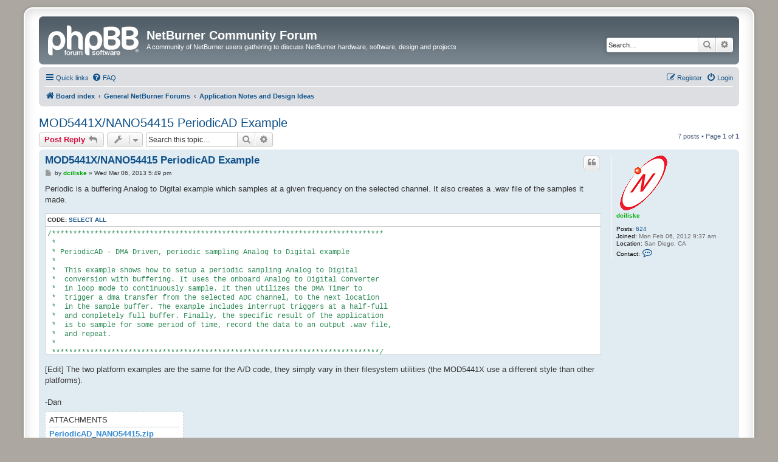

--- FILE ---
content_type: text/html; charset=UTF-8
request_url: https://forum.embeddedethernet.com/viewtopic.php?p=13304&sid=2fafbc3bb1e677c301fa206d5ad9e2db
body_size: 7203
content:
<!DOCTYPE html>
<html dir="ltr" lang="en-gb">
<head>
<meta charset="utf-8" />
<meta http-equiv="X-UA-Compatible" content="IE=edge">
<meta name="viewport" content="width=device-width, initial-scale=1" />

<title>MOD5441X/NANO54415 PeriodicAD Example - NetBurner Community Forum</title>


	<link rel="canonical" href="https://forum.embeddedethernet.com/viewtopic.php?t=1599">

<!--
	phpBB style name: prosilver Special Edition
	Based on style:   prosilver (this is the default phpBB3 style)
	Original author:  Tom Beddard ( http://www.subBlue.com/ )
	Modified by:      phpBB Limited ( https://www.phpbb.com/ )
-->


<link href="./styles/prosilver/theme/normalize.css?assets_version=25" rel="stylesheet">
<link href="./styles/prosilver/theme/base.css?assets_version=25" rel="stylesheet">
<link href="./styles/prosilver/theme/utilities.css?assets_version=25" rel="stylesheet">
<link href="./styles/prosilver/theme/common.css?assets_version=25" rel="stylesheet">
<link href="./styles/prosilver/theme/links.css?assets_version=25" rel="stylesheet">
<link href="./styles/prosilver/theme/content.css?assets_version=25" rel="stylesheet">
<link href="./styles/prosilver/theme/buttons.css?assets_version=25" rel="stylesheet">
<link href="./styles/prosilver/theme/cp.css?assets_version=25" rel="stylesheet">
<link href="./styles/prosilver/theme/forms.css?assets_version=25" rel="stylesheet">
<link href="./styles/prosilver/theme/icons.css?assets_version=25" rel="stylesheet">
<link href="./styles/prosilver/theme/colours.css?assets_version=25" rel="stylesheet">
<link href="./styles/prosilver/theme/responsive.css?assets_version=25" rel="stylesheet">

<link href="./assets/css/font-awesome.min.css?assets_version=25" rel="stylesheet">
<link href="./styles/prosilver_se/theme/stylesheet.css?assets_version=25" rel="stylesheet">
<link href="./styles/prosilver/theme/en/stylesheet.css?assets_version=25" rel="stylesheet">




<!--[if lte IE 9]>
	<link href="./styles/prosilver/theme/tweaks.css?assets_version=25" rel="stylesheet">
<![endif]-->





</head>
<body id="phpbb" class="nojs notouch section-viewtopic ltr ">


<div id="wrap" class="wrap">
	<a id="top" class="top-anchor" accesskey="t"></a>
	<div id="page-header">
		<div class="headerbar" role="banner">
					<div class="inner">

			<div id="site-description" class="site-description">
				<a id="logo" class="logo" href="./index.php?sid=a502d4aa3304ad70363312bf17e714cf" title="Board index">
					<span class="site_logo"></span>
				</a>
				<h1>NetBurner Community Forum</h1>
				<p>A community of NetBurner users gathering to discuss NetBurner hardware, software, design and projects</p>
				<p class="skiplink"><a href="#start_here">Skip to content</a></p>
			</div>

									<div id="search-box" class="search-box search-header" role="search">
				<form action="./search.php?sid=a502d4aa3304ad70363312bf17e714cf" method="get" id="search">
				<fieldset>
					<input name="keywords" id="keywords" type="search" maxlength="128" title="Search for keywords" class="inputbox search tiny" size="20" value="" placeholder="Search…" />
					<button class="button button-search" type="submit" title="Search">
						<i class="icon fa-search fa-fw" aria-hidden="true"></i><span class="sr-only">Search</span>
					</button>
					<a href="./search.php?sid=a502d4aa3304ad70363312bf17e714cf" class="button button-search-end" title="Advanced search">
						<i class="icon fa-cog fa-fw" aria-hidden="true"></i><span class="sr-only">Advanced search</span>
					</a>
					<input type="hidden" name="sid" value="a502d4aa3304ad70363312bf17e714cf" />

				</fieldset>
				</form>
			</div>
						
			</div>
					</div>
				<div class="navbar" role="navigation">
	<div class="inner">

	<ul id="nav-main" class="nav-main linklist" role="menubar">

		<li id="quick-links" class="quick-links dropdown-container responsive-menu" data-skip-responsive="true">
			<a href="#" class="dropdown-trigger">
				<i class="icon fa-bars fa-fw" aria-hidden="true"></i><span>Quick links</span>
			</a>
			<div class="dropdown">
				<div class="pointer"><div class="pointer-inner"></div></div>
				<ul class="dropdown-contents" role="menu">
					
											<li class="separator"></li>
																									<li>
								<a href="./search.php?search_id=unanswered&amp;sid=a502d4aa3304ad70363312bf17e714cf" role="menuitem">
									<i class="icon fa-file-o fa-fw icon-gray" aria-hidden="true"></i><span>Unanswered topics</span>
								</a>
							</li>
							<li>
								<a href="./search.php?search_id=active_topics&amp;sid=a502d4aa3304ad70363312bf17e714cf" role="menuitem">
									<i class="icon fa-file-o fa-fw icon-blue" aria-hidden="true"></i><span>Active topics</span>
								</a>
							</li>
							<li class="separator"></li>
							<li>
								<a href="./search.php?sid=a502d4aa3304ad70363312bf17e714cf" role="menuitem">
									<i class="icon fa-search fa-fw" aria-hidden="true"></i><span>Search</span>
								</a>
							</li>
					
										<li class="separator"></li>

									</ul>
			</div>
		</li>

				<li data-skip-responsive="true">
			<a href="/app.php/help/faq?sid=a502d4aa3304ad70363312bf17e714cf" rel="help" title="Frequently Asked Questions" role="menuitem">
				<i class="icon fa-question-circle fa-fw" aria-hidden="true"></i><span>FAQ</span>
			</a>
		</li>
						
			<li class="rightside"  data-skip-responsive="true">
			<a href="./ucp.php?mode=login&amp;redirect=viewtopic.php%3Fp%3D13304&amp;sid=a502d4aa3304ad70363312bf17e714cf" title="Login" accesskey="x" role="menuitem">
				<i class="icon fa-power-off fa-fw" aria-hidden="true"></i><span>Login</span>
			</a>
		</li>
					<li class="rightside" data-skip-responsive="true">
				<a href="./ucp.php?mode=register&amp;sid=a502d4aa3304ad70363312bf17e714cf" role="menuitem">
					<i class="icon fa-pencil-square-o  fa-fw" aria-hidden="true"></i><span>Register</span>
				</a>
			</li>
						</ul>

	<ul id="nav-breadcrumbs" class="nav-breadcrumbs linklist navlinks" role="menubar">
				
		
		<li class="breadcrumbs" itemscope itemtype="https://schema.org/BreadcrumbList">

			
							<span class="crumb" itemtype="https://schema.org/ListItem" itemprop="itemListElement" itemscope><a itemprop="item" href="./index.php?sid=a502d4aa3304ad70363312bf17e714cf" accesskey="h" data-navbar-reference="index"><i class="icon fa-home fa-fw"></i><span itemprop="name">Board index</span></a><meta itemprop="position" content="1" /></span>

											
								<span class="crumb" itemtype="https://schema.org/ListItem" itemprop="itemListElement" itemscope data-forum-id="1"><a itemprop="item" href="./viewforum.php?f=1&amp;sid=a502d4aa3304ad70363312bf17e714cf"><span itemprop="name">General NetBurner Forums</span></a><meta itemprop="position" content="2" /></span>
															
								<span class="crumb" itemtype="https://schema.org/ListItem" itemprop="itemListElement" itemscope data-forum-id="7"><a itemprop="item" href="./viewforum.php?f=7&amp;sid=a502d4aa3304ad70363312bf17e714cf"><span itemprop="name">Application Notes and Design Ideas</span></a><meta itemprop="position" content="3" /></span>
							
					</li>

		
					<li class="rightside responsive-search">
				<a href="./search.php?sid=a502d4aa3304ad70363312bf17e714cf" title="View the advanced search options" role="menuitem">
					<i class="icon fa-search fa-fw" aria-hidden="true"></i><span class="sr-only">Search</span>
				</a>
			</li>
			</ul>

	</div>
</div>
	</div>

	
	<a id="start_here" class="anchor"></a>
	<div id="page-body" class="page-body" role="main">
		
		
<h2 class="topic-title"><a href="./viewtopic.php?t=1599&amp;sid=a502d4aa3304ad70363312bf17e714cf">MOD5441X/NANO54415 PeriodicAD Example</a></h2>
<!-- NOTE: remove the style="display: none" when you want to have the forum description on the topic body -->
<div style="display: none !important;">Post your example source code and application notes to share with others<br /></div>


<div class="action-bar bar-top">
	
			<a href="./posting.php?mode=reply&amp;t=1599&amp;sid=a502d4aa3304ad70363312bf17e714cf" class="button" title="Post a reply">
							<span>Post Reply</span> <i class="icon fa-reply fa-fw" aria-hidden="true"></i>
					</a>
	
			<div class="dropdown-container dropdown-button-control topic-tools">
		<span title="Topic tools" class="button button-secondary dropdown-trigger dropdown-select">
			<i class="icon fa-wrench fa-fw" aria-hidden="true"></i>
			<span class="caret"><i class="icon fa-sort-down fa-fw" aria-hidden="true"></i></span>
		</span>
		<div class="dropdown">
			<div class="pointer"><div class="pointer-inner"></div></div>
			<ul class="dropdown-contents">
																												<li>
					<a href="./viewtopic.php?t=1599&amp;sid=a502d4aa3304ad70363312bf17e714cf&amp;view=print" title="Print view" accesskey="p">
						<i class="icon fa-print fa-fw" aria-hidden="true"></i><span>Print view</span>
					</a>
				</li>
											</ul>
		</div>
	</div>
	
			<div class="search-box" role="search">
			<form method="get" id="topic-search" action="./search.php?sid=a502d4aa3304ad70363312bf17e714cf">
			<fieldset>
				<input class="inputbox search tiny"  type="search" name="keywords" id="search_keywords" size="20" placeholder="Search this topic…" />
				<button class="button button-search" type="submit" title="Search">
					<i class="icon fa-search fa-fw" aria-hidden="true"></i><span class="sr-only">Search</span>
				</button>
				<a href="./search.php?sid=a502d4aa3304ad70363312bf17e714cf" class="button button-search-end" title="Advanced search">
					<i class="icon fa-cog fa-fw" aria-hidden="true"></i><span class="sr-only">Advanced search</span>
				</a>
				<input type="hidden" name="t" value="1599" />
<input type="hidden" name="sf" value="msgonly" />
<input type="hidden" name="sid" value="a502d4aa3304ad70363312bf17e714cf" />

			</fieldset>
			</form>
		</div>
	
			<div class="pagination">
			7 posts
							&bull; Page <strong>1</strong> of <strong>1</strong>
					</div>
		</div>




			<div id="p6895" class="post has-profile bg2">
		<div class="inner">

		<dl class="postprofile" id="profile6895">
			<dt class="no-profile-rank has-avatar">
				<div class="avatar-container">
																<a href="./memberlist.php?mode=viewprofile&amp;u=2352&amp;sid=a502d4aa3304ad70363312bf17e714cf" class="avatar"><img class="avatar" src="./download/file.php?avatar=g4_1521655871.gif" width="90" height="90" alt="User avatar" /></a>														</div>
								<a href="./memberlist.php?mode=viewprofile&amp;u=2352&amp;sid=a502d4aa3304ad70363312bf17e714cf" style="color: #00AA00;" class="username-coloured">dciliske</a>							</dt>

									
		<dd class="profile-posts"><strong>Posts:</strong> <a href="./search.php?author_id=2352&amp;sr=posts&amp;sid=a502d4aa3304ad70363312bf17e714cf">624</a></dd>		<dd class="profile-joined"><strong>Joined:</strong> Mon Feb 06, 2012 9:37 am</dd>		
		
																<dd class="profile-custom-field profile-phpbb_location"><strong>Location:</strong> San Diego, CA</dd>
							
							<dd class="profile-contact">
				<strong>Contact:</strong>
				<div class="dropdown-container dropdown-left">
					<a href="#" class="dropdown-trigger" title="Contact dciliske">
						<i class="icon fa-commenting-o fa-fw icon-lg" aria-hidden="true"></i><span class="sr-only">Contact dciliske</span>
					</a>
					<div class="dropdown">
						<div class="pointer"><div class="pointer-inner"></div></div>
						<div class="dropdown-contents contact-icons">
																																								<div>
																	<a href="http://www.netburner.com" title="Website" class="last-cell">
										<span class="contact-icon phpbb_website-icon">Website</span>									</a>
																	</div>
																					</div>
					</div>
				</div>
			</dd>
				
		</dl>

		<div class="postbody">
						<div id="post_content6895">

					<h3 class="first">
						<a href="./viewtopic.php?p=6895&amp;sid=a502d4aa3304ad70363312bf17e714cf#p6895">MOD5441X/NANO54415 PeriodicAD Example</a>
		</h3>

													<ul class="post-buttons">
																																									<li>
							<a href="./posting.php?mode=quote&amp;p=6895&amp;sid=a502d4aa3304ad70363312bf17e714cf" title="Reply with quote" class="button button-icon-only">
								<i class="icon fa-quote-left fa-fw" aria-hidden="true"></i><span class="sr-only">Quote</span>
							</a>
						</li>
														</ul>
							
						<p class="author">
									<a class="unread" href="./viewtopic.php?p=6895&amp;sid=a502d4aa3304ad70363312bf17e714cf#p6895" title="Post">
						<i class="icon fa-file fa-fw icon-lightgray icon-md" aria-hidden="true"></i><span class="sr-only">Post</span>
					</a>
								<span class="responsive-hide">by <strong><a href="./memberlist.php?mode=viewprofile&amp;u=2352&amp;sid=a502d4aa3304ad70363312bf17e714cf" style="color: #00AA00;" class="username-coloured">dciliske</a></strong> &raquo; </span><time datetime="2013-03-07T01:49:06+00:00">Wed Mar 06, 2013 5:49 pm</time>
			</p>
			
			
			
			
			<div class="content">Periodic is a buffering Analog to Digital example which samples at a given frequency on the selected channel. It also creates a .wav file of the samples it made.<br>

<div class="codebox"><p>Code: <a href="#" onclick="selectCode(this); return false;">Select all</a></p><pre><code>/******************************************************************************
 *
 * PeriodicAD - DMA Driven, periodic sampling Analog to Digital example
 *   
 *  This example shows how to setup a periodic sampling Analog to Digital 
 *  conversion with buffering. It uses the onboard Analog to Digital Converter
 *  in loop mode to continuously sample. It then utilizes the DMA Timer to 
 *  trigger a dma transfer from the selected ADC channel, to the next location 
 *  in the sample buffer. The example includes interrupt triggers at a half-full
 *  and completely full buffer. Finally, the specific result of the application
 *  is to sample for some period of time, record the data to an output .wav file,
 *  and repeat.  
 *
 *****************************************************************************/</code></pre></div>

[Edit] The two platform examples are the same for the A/D code, they simply vary in their filesystem utilities (the MOD5441X use a different style than other platforms).<br>
<br>
-Dan</div>

			
							<dl class="attachbox">
					<dt>
						Attachments
					</dt>
											<dd>
			
		
		
				<dl class="file">
			<dt><span class="imageset icon_topic_attach"></span> <a class="postlink" href="./download/file.php?id=347&amp;sid=a502d4aa3304ad70363312bf17e714cf">PeriodicAD_NANO54415.zip</a></dt>
						<dd>(20.45 KiB) Downloaded 53403 times</dd>
		</dl>
		
			</dd>
											<dd>
			
		
		
				<dl class="file">
			<dt><span class="imageset icon_topic_attach"></span> <a class="postlink" href="./download/file.php?id=346&amp;sid=a502d4aa3304ad70363312bf17e714cf">PeriodicAD_MOD5441X.zip</a></dt>
						<dd>(19.95 KiB) Downloaded 53617 times</dd>
		</dl>
		
			</dd>
									</dl>
			
									
						
							<div id="sig6895" class="signature">Dan Ciliske<br>
Project Engineer<br>
Netburner, Inc</div>			
						</div>

		</div>

				<div class="back2top">
						<a href="#top" class="top" title="Top">
				<i class="icon fa-chevron-circle-up fa-fw icon-gray" aria-hidden="true"></i>
				<span class="sr-only">Top</span>
			</a>
					</div>
		
		</div>
	</div>

				<div id="p7410" class="post has-profile bg1">
		<div class="inner">

		<dl class="postprofile" id="profile7410">
			<dt class="no-profile-rank no-avatar">
				<div class="avatar-container">
																			</div>
								<a href="./memberlist.php?mode=viewprofile&amp;u=2329&amp;sid=a502d4aa3304ad70363312bf17e714cf" class="username">mbaybutt</a>							</dt>

									
		<dd class="profile-posts"><strong>Posts:</strong> <a href="./search.php?author_id=2329&amp;sr=posts&amp;sid=a502d4aa3304ad70363312bf17e714cf">11</a></dd>		<dd class="profile-joined"><strong>Joined:</strong> Thu Dec 22, 2011 10:03 am</dd>		
		
						
						
		</dl>

		<div class="postbody">
						<div id="post_content7410">

					<h3 >
						<a href="./viewtopic.php?p=7410&amp;sid=a502d4aa3304ad70363312bf17e714cf#p7410">Re: MOD5441X/NANO54415 PeriodicAD Example</a>
		</h3>

													<ul class="post-buttons">
																																									<li>
							<a href="./posting.php?mode=quote&amp;p=7410&amp;sid=a502d4aa3304ad70363312bf17e714cf" title="Reply with quote" class="button button-icon-only">
								<i class="icon fa-quote-left fa-fw" aria-hidden="true"></i><span class="sr-only">Quote</span>
							</a>
						</li>
														</ul>
							
						<p class="author">
									<a class="unread" href="./viewtopic.php?p=7410&amp;sid=a502d4aa3304ad70363312bf17e714cf#p7410" title="Post">
						<i class="icon fa-file fa-fw icon-lightgray icon-md" aria-hidden="true"></i><span class="sr-only">Post</span>
					</a>
								<span class="responsive-hide">by <strong><a href="./memberlist.php?mode=viewprofile&amp;u=2329&amp;sid=a502d4aa3304ad70363312bf17e714cf" class="username">mbaybutt</a></strong> &raquo; </span><time datetime="2013-05-30T00:04:33+00:00">Wed May 29, 2013 5:04 pm</time>
			</p>
			
			
			
			
			<div class="content">Hi Dan,<br>
<br>
Great example code, thanks for developing it and posting it!  One comment and one question...<br>
<br>
Comment:<br>
Both versions of code make use of the "dspi.h" header. I am currently running the latest stable release of NBEclipse of 2.6. Searching around the forum it appears this header and more advanced support for SPI interface was introduced in later more recent packages of NBEclipse (i.e. 2.6.1). Not a biggie, but just figured I would mention this doesn't compile "right out of the box" with 2.6.  Unless I missed something?<br>
<br>
Question:<br>
The function calls to the ADC manipulate the low level sim structs.  Not a problem, but I was curious if there was an abstraction of this in the Nano54415 driver code?  I looked through the runtime library manual and there wasn't any mention of higher level function calls.  If it doesn't exist now, is this on the development road map?  Nevertheless, low level register manipulation is always good in my book <img class="smilies" src="./images/smilies/icon_e_smile.gif" width="15" height="17" alt=":)" title="Smile"><br>
<br>
Thanks,<br>
<br>
- Mark</div>

			
			
									
						
										
						</div>

		</div>

				<div class="back2top">
						<a href="#top" class="top" title="Top">
				<i class="icon fa-chevron-circle-up fa-fw icon-gray" aria-hidden="true"></i>
				<span class="sr-only">Top</span>
			</a>
					</div>
		
		</div>
	</div>

				<div id="p7413" class="post has-profile bg2">
		<div class="inner">

		<dl class="postprofile" id="profile7413">
			<dt class="no-profile-rank has-avatar">
				<div class="avatar-container">
																<a href="./memberlist.php?mode=viewprofile&amp;u=2352&amp;sid=a502d4aa3304ad70363312bf17e714cf" class="avatar"><img class="avatar" src="./download/file.php?avatar=g4_1521655871.gif" width="90" height="90" alt="User avatar" /></a>														</div>
								<a href="./memberlist.php?mode=viewprofile&amp;u=2352&amp;sid=a502d4aa3304ad70363312bf17e714cf" style="color: #00AA00;" class="username-coloured">dciliske</a>							</dt>

									
		<dd class="profile-posts"><strong>Posts:</strong> <a href="./search.php?author_id=2352&amp;sr=posts&amp;sid=a502d4aa3304ad70363312bf17e714cf">624</a></dd>		<dd class="profile-joined"><strong>Joined:</strong> Mon Feb 06, 2012 9:37 am</dd>		
		
																<dd class="profile-custom-field profile-phpbb_location"><strong>Location:</strong> San Diego, CA</dd>
							
							<dd class="profile-contact">
				<strong>Contact:</strong>
				<div class="dropdown-container dropdown-left">
					<a href="#" class="dropdown-trigger" title="Contact dciliske">
						<i class="icon fa-commenting-o fa-fw icon-lg" aria-hidden="true"></i><span class="sr-only">Contact dciliske</span>
					</a>
					<div class="dropdown">
						<div class="pointer"><div class="pointer-inner"></div></div>
						<div class="dropdown-contents contact-icons">
																																								<div>
																	<a href="http://www.netburner.com" title="Website" class="last-cell">
										<span class="contact-icon phpbb_website-icon">Website</span>									</a>
																	</div>
																					</div>
					</div>
				</div>
			</dd>
				
		</dl>

		<div class="postbody">
						<div id="post_content7413">

					<h3 >
						<a href="./viewtopic.php?p=7413&amp;sid=a502d4aa3304ad70363312bf17e714cf#p7413">Re: MOD5441X/NANO54415 PeriodicAD Example</a>
		</h3>

													<ul class="post-buttons">
																																									<li>
							<a href="./posting.php?mode=quote&amp;p=7413&amp;sid=a502d4aa3304ad70363312bf17e714cf" title="Reply with quote" class="button button-icon-only">
								<i class="icon fa-quote-left fa-fw" aria-hidden="true"></i><span class="sr-only">Quote</span>
							</a>
						</li>
														</ul>
							
						<p class="author">
									<a class="unread" href="./viewtopic.php?p=7413&amp;sid=a502d4aa3304ad70363312bf17e714cf#p7413" title="Post">
						<i class="icon fa-file fa-fw icon-lightgray icon-md" aria-hidden="true"></i><span class="sr-only">Post</span>
					</a>
								<span class="responsive-hide">by <strong><a href="./memberlist.php?mode=viewprofile&amp;u=2352&amp;sid=a502d4aa3304ad70363312bf17e714cf" style="color: #00AA00;" class="username-coloured">dciliske</a></strong> &raquo; </span><time datetime="2013-05-30T16:02:57+00:00">Thu May 30, 2013 9:02 am</time>
			</p>
			
			
			
			
			<div class="content">... Not sure why I had the dspi header included. I guess I started from the DSPI2Serial app? As for the low level manipulation, no, there is not a roadmap for a system level driver to do this. Perhaps if this finds enough use, it may get there (a la the Stopwatch util becoming the HiResTimer), but not now.<br>
<br>
-Dan</div>

			
			
									
						
							<div id="sig7413" class="signature">Dan Ciliske<br>
Project Engineer<br>
Netburner, Inc</div>			
						</div>

		</div>

				<div class="back2top">
						<a href="#top" class="top" title="Top">
				<i class="icon fa-chevron-circle-up fa-fw icon-gray" aria-hidden="true"></i>
				<span class="sr-only">Top</span>
			</a>
					</div>
		
		</div>
	</div>

				<div id="p7415" class="post has-profile bg1">
		<div class="inner">

		<dl class="postprofile" id="profile7415">
			<dt class="no-profile-rank no-avatar">
				<div class="avatar-container">
																			</div>
								<a href="./memberlist.php?mode=viewprofile&amp;u=2329&amp;sid=a502d4aa3304ad70363312bf17e714cf" class="username">mbaybutt</a>							</dt>

									
		<dd class="profile-posts"><strong>Posts:</strong> <a href="./search.php?author_id=2329&amp;sr=posts&amp;sid=a502d4aa3304ad70363312bf17e714cf">11</a></dd>		<dd class="profile-joined"><strong>Joined:</strong> Thu Dec 22, 2011 10:03 am</dd>		
		
						
						
		</dl>

		<div class="postbody">
						<div id="post_content7415">

					<h3 >
						<a href="./viewtopic.php?p=7415&amp;sid=a502d4aa3304ad70363312bf17e714cf#p7415">Re: MOD5441X/NANO54415 PeriodicAD Example</a>
		</h3>

													<ul class="post-buttons">
																																									<li>
							<a href="./posting.php?mode=quote&amp;p=7415&amp;sid=a502d4aa3304ad70363312bf17e714cf" title="Reply with quote" class="button button-icon-only">
								<i class="icon fa-quote-left fa-fw" aria-hidden="true"></i><span class="sr-only">Quote</span>
							</a>
						</li>
														</ul>
							
						<p class="author">
									<a class="unread" href="./viewtopic.php?p=7415&amp;sid=a502d4aa3304ad70363312bf17e714cf#p7415" title="Post">
						<i class="icon fa-file fa-fw icon-lightgray icon-md" aria-hidden="true"></i><span class="sr-only">Post</span>
					</a>
								<span class="responsive-hide">by <strong><a href="./memberlist.php?mode=viewprofile&amp;u=2329&amp;sid=a502d4aa3304ad70363312bf17e714cf" class="username">mbaybutt</a></strong> &raquo; </span><time datetime="2013-05-30T16:34:51+00:00">Thu May 30, 2013 9:34 am</time>
			</p>
			
			
			
			
			<div class="content">Got it, thanks for the speedy reply! The evolution of the Stopwatch utility into HiResTimer was great... it has become a key component to hitting timing in one application I'm working.  If I make (quality) headway on implementing an abstraction layer for the ADC, I'll be sure to post it!<br>
<br>
Thanks,<br>
<br>
- Mark</div>

			
			
									
						
										
						</div>

		</div>

				<div class="back2top">
						<a href="#top" class="top" title="Top">
				<i class="icon fa-chevron-circle-up fa-fw icon-gray" aria-hidden="true"></i>
				<span class="sr-only">Top</span>
			</a>
					</div>
		
		</div>
	</div>

				<div id="p8095" class="post has-profile bg2">
		<div class="inner">

		<dl class="postprofile" id="profile8095">
			<dt class="no-profile-rank no-avatar">
				<div class="avatar-container">
																			</div>
								<a href="./memberlist.php?mode=viewprofile&amp;u=3984&amp;sid=a502d4aa3304ad70363312bf17e714cf" class="username">Bryon865</a>							</dt>

									
		<dd class="profile-posts"><strong>Posts:</strong> <a href="./search.php?author_id=3984&amp;sr=posts&amp;sid=a502d4aa3304ad70363312bf17e714cf">1</a></dd>		<dd class="profile-joined"><strong>Joined:</strong> Wed Nov 27, 2013 8:39 pm</dd>		
		
						
						
		</dl>

		<div class="postbody">
						<div id="post_content8095">

					<h3 >
						<a href="./viewtopic.php?p=8095&amp;sid=a502d4aa3304ad70363312bf17e714cf#p8095">Re: MOD5441X/NANO54415 PeriodicAD Example</a>
		</h3>

													<ul class="post-buttons">
																																									<li>
							<a href="./posting.php?mode=quote&amp;p=8095&amp;sid=a502d4aa3304ad70363312bf17e714cf" title="Reply with quote" class="button button-icon-only">
								<i class="icon fa-quote-left fa-fw" aria-hidden="true"></i><span class="sr-only">Quote</span>
							</a>
						</li>
														</ul>
							
						<p class="author">
									<a class="unread" href="./viewtopic.php?p=8095&amp;sid=a502d4aa3304ad70363312bf17e714cf#p8095" title="Post">
						<i class="icon fa-file fa-fw icon-lightgray icon-md" aria-hidden="true"></i><span class="sr-only">Post</span>
					</a>
								<span class="responsive-hide">by <strong><a href="./memberlist.php?mode=viewprofile&amp;u=3984&amp;sid=a502d4aa3304ad70363312bf17e714cf" class="username">Bryon865</a></strong> &raquo; </span><time datetime="2013-11-28T04:41:17+00:00">Wed Nov 27, 2013 8:41 pm</time>
			</p>
			
			
			
			
			<div class="content">Great job.</div>

			
			
									
						
							<div id="sig8095" class="signature"><a href="http://www.nutribulletrecipebook.com/" class="postlink">http://nutribulletrecipebook.com</a></div>			
						</div>

		</div>

				<div class="back2top">
						<a href="#top" class="top" title="Top">
				<i class="icon fa-chevron-circle-up fa-fw icon-gray" aria-hidden="true"></i>
				<span class="sr-only">Top</span>
			</a>
					</div>
		
		</div>
	</div>

				<div id="p13301" class="post has-profile bg1">
		<div class="inner">

		<dl class="postprofile" id="profile13301">
			<dt class="no-profile-rank no-avatar">
				<div class="avatar-container">
																			</div>
								<a href="./memberlist.php?mode=viewprofile&amp;u=3673&amp;sid=a502d4aa3304ad70363312bf17e714cf" class="username">jediengineer</a>							</dt>

									
		<dd class="profile-posts"><strong>Posts:</strong> <a href="./search.php?author_id=3673&amp;sr=posts&amp;sid=a502d4aa3304ad70363312bf17e714cf">192</a></dd>		<dd class="profile-joined"><strong>Joined:</strong> Mon Dec 17, 2012 6:24 am</dd>		
		
						
						
		</dl>

		<div class="postbody">
						<div id="post_content13301">

					<h3 >
						<a href="./viewtopic.php?p=13301&amp;sid=a502d4aa3304ad70363312bf17e714cf#p13301">Re: MOD5441X/NANO54415 PeriodicAD Example</a>
		</h3>

													<ul class="post-buttons">
																																									<li>
							<a href="./posting.php?mode=quote&amp;p=13301&amp;sid=a502d4aa3304ad70363312bf17e714cf" title="Reply with quote" class="button button-icon-only">
								<i class="icon fa-quote-left fa-fw" aria-hidden="true"></i><span class="sr-only">Quote</span>
							</a>
						</li>
														</ul>
							
						<p class="author">
									<a class="unread" href="./viewtopic.php?p=13301&amp;sid=a502d4aa3304ad70363312bf17e714cf#p13301" title="Post">
						<i class="icon fa-file fa-fw icon-lightgray icon-md" aria-hidden="true"></i><span class="sr-only">Post</span>
					</a>
								<span class="responsive-hide">by <strong><a href="./memberlist.php?mode=viewprofile&amp;u=3673&amp;sid=a502d4aa3304ad70363312bf17e714cf" class="username">jediengineer</a></strong> &raquo; </span><time datetime="2021-05-31T11:10:24+00:00">Mon May 31, 2021 4:10 am</time>
			</p>
			
			
			
			
			<div class="content">Did this ever get itself worked into NBEclipse? I couldn't find an example file, only  a header, but there wasn't much in there to go with.</div>

			
			
									
						
										
						</div>

		</div>

				<div class="back2top">
						<a href="#top" class="top" title="Top">
				<i class="icon fa-chevron-circle-up fa-fw icon-gray" aria-hidden="true"></i>
				<span class="sr-only">Top</span>
			</a>
					</div>
		
		</div>
	</div>

				<div id="p13304" class="post has-profile bg2">
		<div class="inner">

		<dl class="postprofile" id="profile13304">
			<dt class="no-profile-rank has-avatar">
				<div class="avatar-container">
																<a href="./memberlist.php?mode=viewprofile&amp;u=4194&amp;sid=a502d4aa3304ad70363312bf17e714cf" class="avatar"><img class="avatar" src="./download/file.php?avatar=g4_1521655871.gif" width="90" height="90" alt="User avatar" /></a>														</div>
								<a href="./memberlist.php?mode=viewprofile&amp;u=4194&amp;sid=a502d4aa3304ad70363312bf17e714cf" style="color: #00AA00;" class="username-coloured">TomNB</a>							</dt>

									
		<dd class="profile-posts"><strong>Posts:</strong> <a href="./search.php?author_id=4194&amp;sr=posts&amp;sid=a502d4aa3304ad70363312bf17e714cf">610</a></dd>		<dd class="profile-joined"><strong>Joined:</strong> Tue May 10, 2016 8:22 am</dd>		
		
						
						
		</dl>

		<div class="postbody">
						<div id="post_content13304">

					<h3 >
						<a href="./viewtopic.php?p=13304&amp;sid=a502d4aa3304ad70363312bf17e714cf#p13304">Re: MOD5441X/NANO54415 PeriodicAD Example</a>
		</h3>

													<ul class="post-buttons">
																																									<li>
							<a href="./posting.php?mode=quote&amp;p=13304&amp;sid=a502d4aa3304ad70363312bf17e714cf" title="Reply with quote" class="button button-icon-only">
								<i class="icon fa-quote-left fa-fw" aria-hidden="true"></i><span class="sr-only">Quote</span>
							</a>
						</li>
														</ul>
							
						<p class="author">
									<a class="unread" href="./viewtopic.php?p=13304&amp;sid=a502d4aa3304ad70363312bf17e714cf#p13304" title="Post">
						<i class="icon fa-file fa-fw icon-lightgray icon-md" aria-hidden="true"></i><span class="sr-only">Post</span>
					</a>
								<span class="responsive-hide">by <strong><a href="./memberlist.php?mode=viewprofile&amp;u=4194&amp;sid=a502d4aa3304ad70363312bf17e714cf" style="color: #00AA00;" class="username-coloured">TomNB</a></strong> &raquo; </span><time datetime="2021-06-04T21:37:21+00:00">Fri Jun 04, 2021 2:37 pm</time>
			</p>
			
			
			
			
			<div class="content">Yes, it is in the current release, 2.9.5.</div>

			
			
									
						
										
						</div>

		</div>

				<div class="back2top">
						<a href="#top" class="top" title="Top">
				<i class="icon fa-chevron-circle-up fa-fw icon-gray" aria-hidden="true"></i>
				<span class="sr-only">Top</span>
			</a>
					</div>
		
		</div>
	</div>

	

	<div class="action-bar bar-bottom">
	
			<a href="./posting.php?mode=reply&amp;t=1599&amp;sid=a502d4aa3304ad70363312bf17e714cf" class="button" title="Post a reply">
							<span>Post Reply</span> <i class="icon fa-reply fa-fw" aria-hidden="true"></i>
					</a>
		
		<div class="dropdown-container dropdown-button-control topic-tools">
		<span title="Topic tools" class="button button-secondary dropdown-trigger dropdown-select">
			<i class="icon fa-wrench fa-fw" aria-hidden="true"></i>
			<span class="caret"><i class="icon fa-sort-down fa-fw" aria-hidden="true"></i></span>
		</span>
		<div class="dropdown">
			<div class="pointer"><div class="pointer-inner"></div></div>
			<ul class="dropdown-contents">
																												<li>
					<a href="./viewtopic.php?t=1599&amp;sid=a502d4aa3304ad70363312bf17e714cf&amp;view=print" title="Print view" accesskey="p">
						<i class="icon fa-print fa-fw" aria-hidden="true"></i><span>Print view</span>
					</a>
				</li>
											</ul>
		</div>
	</div>

			<form method="post" action="./viewtopic.php?t=1599&amp;sid=a502d4aa3304ad70363312bf17e714cf">
		<div class="dropdown-container dropdown-container-left dropdown-button-control sort-tools">
	<span title="Display and sorting options" class="button button-secondary dropdown-trigger dropdown-select">
		<i class="icon fa-sort-amount-asc fa-fw" aria-hidden="true"></i>
		<span class="caret"><i class="icon fa-sort-down fa-fw" aria-hidden="true"></i></span>
	</span>
	<div class="dropdown hidden">
		<div class="pointer"><div class="pointer-inner"></div></div>
		<div class="dropdown-contents">
			<fieldset class="display-options">
							<label>Display: <select name="st" id="st"><option value="0" selected="selected">All posts</option><option value="1">1 day</option><option value="7">7 days</option><option value="14">2 weeks</option><option value="30">1 month</option><option value="90">3 months</option><option value="180">6 months</option><option value="365">1 year</option></select></label>
								<label>Sort by: <select name="sk" id="sk"><option value="a">Author</option><option value="t" selected="selected">Post time</option><option value="s">Subject</option></select></label>
				<label>Direction: <select name="sd" id="sd"><option value="a" selected="selected">Ascending</option><option value="d">Descending</option></select></label>
								<hr class="dashed" />
				<input type="submit" class="button2" name="sort" value="Go" />
						</fieldset>
		</div>
	</div>
</div>
		</form>
	
	
	
			<div class="pagination">
			7 posts
							&bull; Page <strong>1</strong> of <strong>1</strong>
					</div>
	</div>


<div class="action-bar actions-jump">
		<p class="jumpbox-return">
		<a href="./viewforum.php?f=7&amp;sid=a502d4aa3304ad70363312bf17e714cf" class="left-box arrow-left" accesskey="r">
			<i class="icon fa-angle-left fa-fw icon-black" aria-hidden="true"></i><span>Return to “Application Notes and Design Ideas”</span>
		</a>
	</p>
	
		<div class="jumpbox dropdown-container dropdown-container-right dropdown-up dropdown-left dropdown-button-control" id="jumpbox">
			<span title="Jump to" class="button button-secondary dropdown-trigger dropdown-select">
				<span>Jump to</span>
				<span class="caret"><i class="icon fa-sort-down fa-fw" aria-hidden="true"></i></span>
			</span>
		<div class="dropdown">
			<div class="pointer"><div class="pointer-inner"></div></div>
			<ul class="dropdown-contents">
																				<li><a href="./viewforum.php?f=1&amp;sid=a502d4aa3304ad70363312bf17e714cf" class="jumpbox-cat-link"> <span> General NetBurner Forums</span></a></li>
																<li><a href="./viewforum.php?f=3&amp;sid=a502d4aa3304ad70363312bf17e714cf" class="jumpbox-sub-link"><span class="spacer"></span> <span>&#8627; &nbsp; NetBurner Hardware</span></a></li>
																<li><a href="./viewforum.php?f=5&amp;sid=a502d4aa3304ad70363312bf17e714cf" class="jumpbox-sub-link"><span class="spacer"></span> <span>&#8627; &nbsp; NetBurner Software</span></a></li>
																<li><a href="./viewforum.php?f=4&amp;sid=a502d4aa3304ad70363312bf17e714cf" class="jumpbox-sub-link"><span class="spacer"></span> <span>&#8627; &nbsp; NetBurner's Eclipse IDE</span></a></li>
																<li><a href="./viewforum.php?f=8&amp;sid=a502d4aa3304ad70363312bf17e714cf" class="jumpbox-sub-link"><span class="spacer"></span> <span>&#8627; &nbsp; PINK</span></a></li>
																<li><a href="./viewforum.php?f=7&amp;sid=a502d4aa3304ad70363312bf17e714cf" class="jumpbox-sub-link"><span class="spacer"></span> <span>&#8627; &nbsp; Application Notes and Design Ideas</span></a></li>
																<li><a href="./viewforum.php?f=6&amp;sid=a502d4aa3304ad70363312bf17e714cf" class="jumpbox-sub-link"><span class="spacer"></span> <span>&#8627; &nbsp; Off-Topic</span></a></li>
											</ul>
		</div>
	</div>

	</div>




			</div>


<div id="page-footer" class="page-footer" role="contentinfo">
	<div class="navbar" role="navigation">
	<div class="inner">

	<ul id="nav-footer" class="nav-footer linklist" role="menubar">
		<li class="breadcrumbs">
									<span class="crumb"><a href="./index.php?sid=a502d4aa3304ad70363312bf17e714cf" data-navbar-reference="index"><i class="icon fa-home fa-fw" aria-hidden="true"></i><span>Board index</span></a></span>					</li>
		
				<li class="rightside">All times are <span title="America/Los Angeles">UTC-08:00</span></li>
							<li class="rightside">
				<a href="/app.php/user/delete_cookies?sid=a502d4aa3304ad70363312bf17e714cf" data-ajax="true" data-refresh="true" role="menuitem">
					<i class="icon fa-trash fa-fw" aria-hidden="true"></i><span>Delete cookies</span>
				</a>
			</li>
														</ul>

	</div>
</div>

	<div id="darkenwrapper" class="darkenwrapper" data-ajax-error-title="AJAX error" data-ajax-error-text="Something went wrong when processing your request." data-ajax-error-text-abort="User aborted request." data-ajax-error-text-timeout="Your request timed out; please try again." data-ajax-error-text-parsererror="Something went wrong with the request and the server returned an invalid reply.">
		<div id="darken" class="darken">&nbsp;</div>
	</div>

	<div id="phpbb_alert" class="phpbb_alert" data-l-err="Error" data-l-timeout-processing-req="Request timed out.">
		<a href="#" class="alert_close">
			<i class="icon fa-times-circle fa-fw" aria-hidden="true"></i>
		</a>
		<h3 class="alert_title">&nbsp;</h3><p class="alert_text"></p>
	</div>
	<div id="phpbb_confirm" class="phpbb_alert">
		<a href="#" class="alert_close">
			<i class="icon fa-times-circle fa-fw" aria-hidden="true"></i>
		</a>
		<div class="alert_text"></div>
	</div>
</div>

</div>

	<div class="copyright">
				<p class="footer-row">
			<span class="footer-copyright">Powered by <a href="https://www.phpbb.com/">phpBB</a>&reg; Forum Software &copy; phpBB Limited</span>
		</p>
						<p class="footer-row" role="menu">
			<a class="footer-link" href="./ucp.php?mode=privacy&amp;sid=a502d4aa3304ad70363312bf17e714cf" title="Privacy" role="menuitem">
				<span class="footer-link-text">Privacy</span>
			</a>
			|
			<a class="footer-link" href="./ucp.php?mode=terms&amp;sid=a502d4aa3304ad70363312bf17e714cf" title="Terms" role="menuitem">
				<span class="footer-link-text">Terms</span>
			</a>
		</p>
					</div>

<div>
	<a id="bottom" class="anchor" accesskey="z"></a>
	</div>

<script src="./assets/javascript/jquery-3.7.1.min.js?assets_version=25"></script>
<script src="./assets/javascript/core.js?assets_version=25"></script>



<script src="./styles/prosilver/template/forum_fn.js?assets_version=25"></script>
<script src="./styles/prosilver/template/ajax.js?assets_version=25"></script>



</body>
</html>
